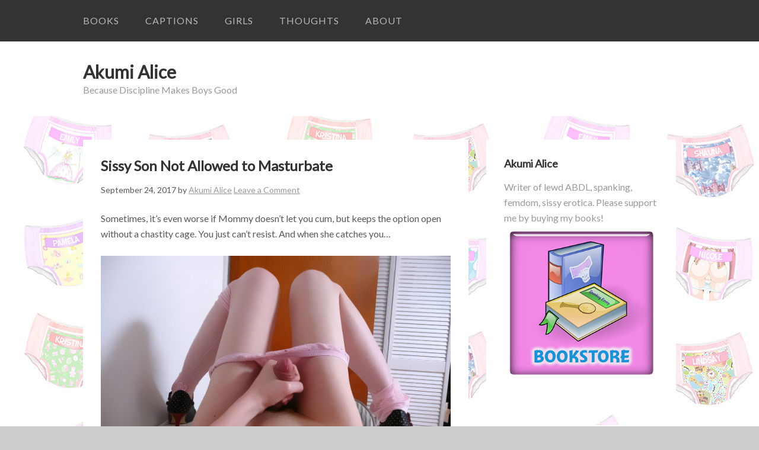

--- FILE ---
content_type: text/html; charset=UTF-8
request_url: http://www.akumi-alice.com/sissy-son-not-allowed-to-masturbate/
body_size: 9753
content:
<!DOCTYPE html>
<html dir="ltr" lang="en" prefix="og: https://ogp.me/ns#">
<head>
<meta charset="UTF-8">
<link rel="profile" href="http://gmpg.org/xfn/11">
<title>Sissy Son Not Allowed to Masturbate | Akumi Alice</title>
	<style>img:is([sizes="auto" i], [sizes^="auto," i]) { contain-intrinsic-size: 3000px 1500px }</style>
	
		<!-- All in One SEO 4.8.8 - aioseo.com -->
	<meta name="description" content="Sometimes, it&#039;s even worse if Mommy doesn&#039;t let you cum, but keeps the option open without a chastity cage. You just can&#039;t resist. And when she catches you..." />
	<meta name="robots" content="max-image-preview:large" />
	<meta name="author" content="Akumi Alice"/>
	<link rel="canonical" href="http://www.akumi-alice.com/sissy-son-not-allowed-to-masturbate/" />
	<meta name="generator" content="All in One SEO (AIOSEO) 4.8.8" />
		<meta property="og:locale" content="en_US" />
		<meta property="og:site_name" content="Akumi Alice | Because Discipline Makes Boys Good" />
		<meta property="og:type" content="article" />
		<meta property="og:title" content="Sissy Son Not Allowed to Masturbate | Akumi Alice" />
		<meta property="og:description" content="Sometimes, it&#039;s even worse if Mommy doesn&#039;t let you cum, but keeps the option open without a chastity cage. You just can&#039;t resist. And when she catches you..." />
		<meta property="og:url" content="http://www.akumi-alice.com/sissy-son-not-allowed-to-masturbate/" />
		<meta property="article:published_time" content="2017-09-24T11:12:24+00:00" />
		<meta property="article:modified_time" content="2017-09-27T06:17:14+00:00" />
		<meta name="twitter:card" content="summary" />
		<meta name="twitter:title" content="Sissy Son Not Allowed to Masturbate | Akumi Alice" />
		<meta name="twitter:description" content="Sometimes, it&#039;s even worse if Mommy doesn&#039;t let you cum, but keeps the option open without a chastity cage. You just can&#039;t resist. And when she catches you..." />
		<script type="application/ld+json" class="aioseo-schema">
			{"@context":"https:\/\/schema.org","@graph":[{"@type":"Article","@id":"http:\/\/www.akumi-alice.com\/sissy-son-not-allowed-to-masturbate\/#article","name":"Sissy Son Not Allowed to Masturbate | Akumi Alice","headline":"Sissy Son Not Allowed to Masturbate","author":{"@id":"http:\/\/www.akumi-alice.com\/author\/admin\/#author"},"publisher":{"@id":"http:\/\/www.akumi-alice.com\/#organization"},"image":{"@type":"ImageObject","url":"http:\/\/www.akumi-alice.com\/images\/caps\/sissy\/tolsissy.jpg","@id":"http:\/\/www.akumi-alice.com\/sissy-son-not-allowed-to-masturbate\/#articleImage"},"datePublished":"2017-09-24T11:12:24+00:00","dateModified":"2017-09-27T06:17:14+00:00","inLanguage":"en","mainEntityOfPage":{"@id":"http:\/\/www.akumi-alice.com\/sissy-son-not-allowed-to-masturbate\/#webpage"},"isPartOf":{"@id":"http:\/\/www.akumi-alice.com\/sissy-son-not-allowed-to-masturbate\/#webpage"},"articleSection":"Captions, Chastity, Crossdressing, Sissy"},{"@type":"BreadcrumbList","@id":"http:\/\/www.akumi-alice.com\/sissy-son-not-allowed-to-masturbate\/#breadcrumblist","itemListElement":[{"@type":"ListItem","@id":"http:\/\/www.akumi-alice.com#listItem","position":1,"name":"Home","item":"http:\/\/www.akumi-alice.com","nextItem":{"@type":"ListItem","@id":"http:\/\/www.akumi-alice.com\/category\/captions\/#listItem","name":"Captions"}},{"@type":"ListItem","@id":"http:\/\/www.akumi-alice.com\/category\/captions\/#listItem","position":2,"name":"Captions","item":"http:\/\/www.akumi-alice.com\/category\/captions\/","nextItem":{"@type":"ListItem","@id":"http:\/\/www.akumi-alice.com\/sissy-son-not-allowed-to-masturbate\/#listItem","name":"Sissy Son Not Allowed to Masturbate"},"previousItem":{"@type":"ListItem","@id":"http:\/\/www.akumi-alice.com#listItem","name":"Home"}},{"@type":"ListItem","@id":"http:\/\/www.akumi-alice.com\/sissy-son-not-allowed-to-masturbate\/#listItem","position":3,"name":"Sissy Son Not Allowed to Masturbate","previousItem":{"@type":"ListItem","@id":"http:\/\/www.akumi-alice.com\/category\/captions\/#listItem","name":"Captions"}}]},{"@type":"Organization","@id":"http:\/\/www.akumi-alice.com\/#organization","name":"Akumi Alice","description":"Because Discipline Makes Boys Good","url":"http:\/\/www.akumi-alice.com\/"},{"@type":"Person","@id":"http:\/\/www.akumi-alice.com\/author\/admin\/#author","url":"http:\/\/www.akumi-alice.com\/author\/admin\/","name":"Akumi Alice","image":{"@type":"ImageObject","@id":"http:\/\/www.akumi-alice.com\/sissy-son-not-allowed-to-masturbate\/#authorImage","url":"https:\/\/secure.gravatar.com\/avatar\/15ce388f4944f59e75792ac0e4816a822a6f27d5f7b267012291d41933da791d?s=96&d=mm&r=g","width":96,"height":96,"caption":"Akumi Alice"}},{"@type":"WebPage","@id":"http:\/\/www.akumi-alice.com\/sissy-son-not-allowed-to-masturbate\/#webpage","url":"http:\/\/www.akumi-alice.com\/sissy-son-not-allowed-to-masturbate\/","name":"Sissy Son Not Allowed to Masturbate | Akumi Alice","description":"Sometimes, it's even worse if Mommy doesn't let you cum, but keeps the option open without a chastity cage. You just can't resist. And when she catches you...","inLanguage":"en","isPartOf":{"@id":"http:\/\/www.akumi-alice.com\/#website"},"breadcrumb":{"@id":"http:\/\/www.akumi-alice.com\/sissy-son-not-allowed-to-masturbate\/#breadcrumblist"},"author":{"@id":"http:\/\/www.akumi-alice.com\/author\/admin\/#author"},"creator":{"@id":"http:\/\/www.akumi-alice.com\/author\/admin\/#author"},"datePublished":"2017-09-24T11:12:24+00:00","dateModified":"2017-09-27T06:17:14+00:00"},{"@type":"WebSite","@id":"http:\/\/www.akumi-alice.com\/#website","url":"http:\/\/www.akumi-alice.com\/","name":"Akumi Alice","description":"Because Discipline Makes Boys Good","inLanguage":"en","publisher":{"@id":"http:\/\/www.akumi-alice.com\/#organization"}}]}
		</script>
		<!-- All in One SEO -->

<meta name="viewport" content="width=device-width" />

<link rel='dns-prefetch' href='//fonts.googleapis.com' />
<link rel="alternate" type="application/rss+xml" title="Akumi Alice &raquo; Feed" href="http://www.akumi-alice.com/feed/" />
<link rel="alternate" type="application/rss+xml" title="Akumi Alice &raquo; Comments Feed" href="http://www.akumi-alice.com/comments/feed/" />
<link rel="alternate" type="application/rss+xml" title="Akumi Alice &raquo; Sissy Son Not Allowed to Masturbate Comments Feed" href="http://www.akumi-alice.com/sissy-son-not-allowed-to-masturbate/feed/" />
<link rel="pingback" href="http://www.akumi-alice.com/xmlrpc.php" />
<script type="text/javascript">
/* <![CDATA[ */
window._wpemojiSettings = {"baseUrl":"https:\/\/s.w.org\/images\/core\/emoji\/16.0.1\/72x72\/","ext":".png","svgUrl":"https:\/\/s.w.org\/images\/core\/emoji\/16.0.1\/svg\/","svgExt":".svg","source":{"concatemoji":"http:\/\/www.akumi-alice.com\/wp-includes\/js\/wp-emoji-release.min.js?ver=fffc8160a16b7306cb3eded398c68dae"}};
/*! This file is auto-generated */
!function(s,n){var o,i,e;function c(e){try{var t={supportTests:e,timestamp:(new Date).valueOf()};sessionStorage.setItem(o,JSON.stringify(t))}catch(e){}}function p(e,t,n){e.clearRect(0,0,e.canvas.width,e.canvas.height),e.fillText(t,0,0);var t=new Uint32Array(e.getImageData(0,0,e.canvas.width,e.canvas.height).data),a=(e.clearRect(0,0,e.canvas.width,e.canvas.height),e.fillText(n,0,0),new Uint32Array(e.getImageData(0,0,e.canvas.width,e.canvas.height).data));return t.every(function(e,t){return e===a[t]})}function u(e,t){e.clearRect(0,0,e.canvas.width,e.canvas.height),e.fillText(t,0,0);for(var n=e.getImageData(16,16,1,1),a=0;a<n.data.length;a++)if(0!==n.data[a])return!1;return!0}function f(e,t,n,a){switch(t){case"flag":return n(e,"\ud83c\udff3\ufe0f\u200d\u26a7\ufe0f","\ud83c\udff3\ufe0f\u200b\u26a7\ufe0f")?!1:!n(e,"\ud83c\udde8\ud83c\uddf6","\ud83c\udde8\u200b\ud83c\uddf6")&&!n(e,"\ud83c\udff4\udb40\udc67\udb40\udc62\udb40\udc65\udb40\udc6e\udb40\udc67\udb40\udc7f","\ud83c\udff4\u200b\udb40\udc67\u200b\udb40\udc62\u200b\udb40\udc65\u200b\udb40\udc6e\u200b\udb40\udc67\u200b\udb40\udc7f");case"emoji":return!a(e,"\ud83e\udedf")}return!1}function g(e,t,n,a){var r="undefined"!=typeof WorkerGlobalScope&&self instanceof WorkerGlobalScope?new OffscreenCanvas(300,150):s.createElement("canvas"),o=r.getContext("2d",{willReadFrequently:!0}),i=(o.textBaseline="top",o.font="600 32px Arial",{});return e.forEach(function(e){i[e]=t(o,e,n,a)}),i}function t(e){var t=s.createElement("script");t.src=e,t.defer=!0,s.head.appendChild(t)}"undefined"!=typeof Promise&&(o="wpEmojiSettingsSupports",i=["flag","emoji"],n.supports={everything:!0,everythingExceptFlag:!0},e=new Promise(function(e){s.addEventListener("DOMContentLoaded",e,{once:!0})}),new Promise(function(t){var n=function(){try{var e=JSON.parse(sessionStorage.getItem(o));if("object"==typeof e&&"number"==typeof e.timestamp&&(new Date).valueOf()<e.timestamp+604800&&"object"==typeof e.supportTests)return e.supportTests}catch(e){}return null}();if(!n){if("undefined"!=typeof Worker&&"undefined"!=typeof OffscreenCanvas&&"undefined"!=typeof URL&&URL.createObjectURL&&"undefined"!=typeof Blob)try{var e="postMessage("+g.toString()+"("+[JSON.stringify(i),f.toString(),p.toString(),u.toString()].join(",")+"));",a=new Blob([e],{type:"text/javascript"}),r=new Worker(URL.createObjectURL(a),{name:"wpTestEmojiSupports"});return void(r.onmessage=function(e){c(n=e.data),r.terminate(),t(n)})}catch(e){}c(n=g(i,f,p,u))}t(n)}).then(function(e){for(var t in e)n.supports[t]=e[t],n.supports.everything=n.supports.everything&&n.supports[t],"flag"!==t&&(n.supports.everythingExceptFlag=n.supports.everythingExceptFlag&&n.supports[t]);n.supports.everythingExceptFlag=n.supports.everythingExceptFlag&&!n.supports.flag,n.DOMReady=!1,n.readyCallback=function(){n.DOMReady=!0}}).then(function(){return e}).then(function(){var e;n.supports.everything||(n.readyCallback(),(e=n.source||{}).concatemoji?t(e.concatemoji):e.wpemoji&&e.twemoji&&(t(e.twemoji),t(e.wpemoji)))}))}((window,document),window._wpemojiSettings);
/* ]]> */
</script>
<style id='wp-emoji-styles-inline-css' type='text/css'>

	img.wp-smiley, img.emoji {
		display: inline !important;
		border: none !important;
		box-shadow: none !important;
		height: 1em !important;
		width: 1em !important;
		margin: 0 0.07em !important;
		vertical-align: -0.1em !important;
		background: none !important;
		padding: 0 !important;
	}
</style>
<link rel='stylesheet' id='wp-block-library-css' href='http://www.akumi-alice.com/wp-includes/css/dist/block-library/style.min.css?ver=fffc8160a16b7306cb3eded398c68dae' type='text/css' media='all' />
<style id='classic-theme-styles-inline-css' type='text/css'>
/*! This file is auto-generated */
.wp-block-button__link{color:#fff;background-color:#32373c;border-radius:9999px;box-shadow:none;text-decoration:none;padding:calc(.667em + 2px) calc(1.333em + 2px);font-size:1.125em}.wp-block-file__button{background:#32373c;color:#fff;text-decoration:none}
</style>
<style id='global-styles-inline-css' type='text/css'>
:root{--wp--preset--aspect-ratio--square: 1;--wp--preset--aspect-ratio--4-3: 4/3;--wp--preset--aspect-ratio--3-4: 3/4;--wp--preset--aspect-ratio--3-2: 3/2;--wp--preset--aspect-ratio--2-3: 2/3;--wp--preset--aspect-ratio--16-9: 16/9;--wp--preset--aspect-ratio--9-16: 9/16;--wp--preset--color--black: #000000;--wp--preset--color--cyan-bluish-gray: #abb8c3;--wp--preset--color--white: #ffffff;--wp--preset--color--pale-pink: #f78da7;--wp--preset--color--vivid-red: #cf2e2e;--wp--preset--color--luminous-vivid-orange: #ff6900;--wp--preset--color--luminous-vivid-amber: #fcb900;--wp--preset--color--light-green-cyan: #7bdcb5;--wp--preset--color--vivid-green-cyan: #00d084;--wp--preset--color--pale-cyan-blue: #8ed1fc;--wp--preset--color--vivid-cyan-blue: #0693e3;--wp--preset--color--vivid-purple: #9b51e0;--wp--preset--gradient--vivid-cyan-blue-to-vivid-purple: linear-gradient(135deg,rgba(6,147,227,1) 0%,rgb(155,81,224) 100%);--wp--preset--gradient--light-green-cyan-to-vivid-green-cyan: linear-gradient(135deg,rgb(122,220,180) 0%,rgb(0,208,130) 100%);--wp--preset--gradient--luminous-vivid-amber-to-luminous-vivid-orange: linear-gradient(135deg,rgba(252,185,0,1) 0%,rgba(255,105,0,1) 100%);--wp--preset--gradient--luminous-vivid-orange-to-vivid-red: linear-gradient(135deg,rgba(255,105,0,1) 0%,rgb(207,46,46) 100%);--wp--preset--gradient--very-light-gray-to-cyan-bluish-gray: linear-gradient(135deg,rgb(238,238,238) 0%,rgb(169,184,195) 100%);--wp--preset--gradient--cool-to-warm-spectrum: linear-gradient(135deg,rgb(74,234,220) 0%,rgb(151,120,209) 20%,rgb(207,42,186) 40%,rgb(238,44,130) 60%,rgb(251,105,98) 80%,rgb(254,248,76) 100%);--wp--preset--gradient--blush-light-purple: linear-gradient(135deg,rgb(255,206,236) 0%,rgb(152,150,240) 100%);--wp--preset--gradient--blush-bordeaux: linear-gradient(135deg,rgb(254,205,165) 0%,rgb(254,45,45) 50%,rgb(107,0,62) 100%);--wp--preset--gradient--luminous-dusk: linear-gradient(135deg,rgb(255,203,112) 0%,rgb(199,81,192) 50%,rgb(65,88,208) 100%);--wp--preset--gradient--pale-ocean: linear-gradient(135deg,rgb(255,245,203) 0%,rgb(182,227,212) 50%,rgb(51,167,181) 100%);--wp--preset--gradient--electric-grass: linear-gradient(135deg,rgb(202,248,128) 0%,rgb(113,206,126) 100%);--wp--preset--gradient--midnight: linear-gradient(135deg,rgb(2,3,129) 0%,rgb(40,116,252) 100%);--wp--preset--font-size--small: 13px;--wp--preset--font-size--medium: 20px;--wp--preset--font-size--large: 36px;--wp--preset--font-size--x-large: 42px;--wp--preset--spacing--20: 0.44rem;--wp--preset--spacing--30: 0.67rem;--wp--preset--spacing--40: 1rem;--wp--preset--spacing--50: 1.5rem;--wp--preset--spacing--60: 2.25rem;--wp--preset--spacing--70: 3.38rem;--wp--preset--spacing--80: 5.06rem;--wp--preset--shadow--natural: 6px 6px 9px rgba(0, 0, 0, 0.2);--wp--preset--shadow--deep: 12px 12px 50px rgba(0, 0, 0, 0.4);--wp--preset--shadow--sharp: 6px 6px 0px rgba(0, 0, 0, 0.2);--wp--preset--shadow--outlined: 6px 6px 0px -3px rgba(255, 255, 255, 1), 6px 6px rgba(0, 0, 0, 1);--wp--preset--shadow--crisp: 6px 6px 0px rgba(0, 0, 0, 1);}:where(.is-layout-flex){gap: 0.5em;}:where(.is-layout-grid){gap: 0.5em;}body .is-layout-flex{display: flex;}.is-layout-flex{flex-wrap: wrap;align-items: center;}.is-layout-flex > :is(*, div){margin: 0;}body .is-layout-grid{display: grid;}.is-layout-grid > :is(*, div){margin: 0;}:where(.wp-block-columns.is-layout-flex){gap: 2em;}:where(.wp-block-columns.is-layout-grid){gap: 2em;}:where(.wp-block-post-template.is-layout-flex){gap: 1.25em;}:where(.wp-block-post-template.is-layout-grid){gap: 1.25em;}.has-black-color{color: var(--wp--preset--color--black) !important;}.has-cyan-bluish-gray-color{color: var(--wp--preset--color--cyan-bluish-gray) !important;}.has-white-color{color: var(--wp--preset--color--white) !important;}.has-pale-pink-color{color: var(--wp--preset--color--pale-pink) !important;}.has-vivid-red-color{color: var(--wp--preset--color--vivid-red) !important;}.has-luminous-vivid-orange-color{color: var(--wp--preset--color--luminous-vivid-orange) !important;}.has-luminous-vivid-amber-color{color: var(--wp--preset--color--luminous-vivid-amber) !important;}.has-light-green-cyan-color{color: var(--wp--preset--color--light-green-cyan) !important;}.has-vivid-green-cyan-color{color: var(--wp--preset--color--vivid-green-cyan) !important;}.has-pale-cyan-blue-color{color: var(--wp--preset--color--pale-cyan-blue) !important;}.has-vivid-cyan-blue-color{color: var(--wp--preset--color--vivid-cyan-blue) !important;}.has-vivid-purple-color{color: var(--wp--preset--color--vivid-purple) !important;}.has-black-background-color{background-color: var(--wp--preset--color--black) !important;}.has-cyan-bluish-gray-background-color{background-color: var(--wp--preset--color--cyan-bluish-gray) !important;}.has-white-background-color{background-color: var(--wp--preset--color--white) !important;}.has-pale-pink-background-color{background-color: var(--wp--preset--color--pale-pink) !important;}.has-vivid-red-background-color{background-color: var(--wp--preset--color--vivid-red) !important;}.has-luminous-vivid-orange-background-color{background-color: var(--wp--preset--color--luminous-vivid-orange) !important;}.has-luminous-vivid-amber-background-color{background-color: var(--wp--preset--color--luminous-vivid-amber) !important;}.has-light-green-cyan-background-color{background-color: var(--wp--preset--color--light-green-cyan) !important;}.has-vivid-green-cyan-background-color{background-color: var(--wp--preset--color--vivid-green-cyan) !important;}.has-pale-cyan-blue-background-color{background-color: var(--wp--preset--color--pale-cyan-blue) !important;}.has-vivid-cyan-blue-background-color{background-color: var(--wp--preset--color--vivid-cyan-blue) !important;}.has-vivid-purple-background-color{background-color: var(--wp--preset--color--vivid-purple) !important;}.has-black-border-color{border-color: var(--wp--preset--color--black) !important;}.has-cyan-bluish-gray-border-color{border-color: var(--wp--preset--color--cyan-bluish-gray) !important;}.has-white-border-color{border-color: var(--wp--preset--color--white) !important;}.has-pale-pink-border-color{border-color: var(--wp--preset--color--pale-pink) !important;}.has-vivid-red-border-color{border-color: var(--wp--preset--color--vivid-red) !important;}.has-luminous-vivid-orange-border-color{border-color: var(--wp--preset--color--luminous-vivid-orange) !important;}.has-luminous-vivid-amber-border-color{border-color: var(--wp--preset--color--luminous-vivid-amber) !important;}.has-light-green-cyan-border-color{border-color: var(--wp--preset--color--light-green-cyan) !important;}.has-vivid-green-cyan-border-color{border-color: var(--wp--preset--color--vivid-green-cyan) !important;}.has-pale-cyan-blue-border-color{border-color: var(--wp--preset--color--pale-cyan-blue) !important;}.has-vivid-cyan-blue-border-color{border-color: var(--wp--preset--color--vivid-cyan-blue) !important;}.has-vivid-purple-border-color{border-color: var(--wp--preset--color--vivid-purple) !important;}.has-vivid-cyan-blue-to-vivid-purple-gradient-background{background: var(--wp--preset--gradient--vivid-cyan-blue-to-vivid-purple) !important;}.has-light-green-cyan-to-vivid-green-cyan-gradient-background{background: var(--wp--preset--gradient--light-green-cyan-to-vivid-green-cyan) !important;}.has-luminous-vivid-amber-to-luminous-vivid-orange-gradient-background{background: var(--wp--preset--gradient--luminous-vivid-amber-to-luminous-vivid-orange) !important;}.has-luminous-vivid-orange-to-vivid-red-gradient-background{background: var(--wp--preset--gradient--luminous-vivid-orange-to-vivid-red) !important;}.has-very-light-gray-to-cyan-bluish-gray-gradient-background{background: var(--wp--preset--gradient--very-light-gray-to-cyan-bluish-gray) !important;}.has-cool-to-warm-spectrum-gradient-background{background: var(--wp--preset--gradient--cool-to-warm-spectrum) !important;}.has-blush-light-purple-gradient-background{background: var(--wp--preset--gradient--blush-light-purple) !important;}.has-blush-bordeaux-gradient-background{background: var(--wp--preset--gradient--blush-bordeaux) !important;}.has-luminous-dusk-gradient-background{background: var(--wp--preset--gradient--luminous-dusk) !important;}.has-pale-ocean-gradient-background{background: var(--wp--preset--gradient--pale-ocean) !important;}.has-electric-grass-gradient-background{background: var(--wp--preset--gradient--electric-grass) !important;}.has-midnight-gradient-background{background: var(--wp--preset--gradient--midnight) !important;}.has-small-font-size{font-size: var(--wp--preset--font-size--small) !important;}.has-medium-font-size{font-size: var(--wp--preset--font-size--medium) !important;}.has-large-font-size{font-size: var(--wp--preset--font-size--large) !important;}.has-x-large-font-size{font-size: var(--wp--preset--font-size--x-large) !important;}
:where(.wp-block-post-template.is-layout-flex){gap: 1.25em;}:where(.wp-block-post-template.is-layout-grid){gap: 1.25em;}
:where(.wp-block-columns.is-layout-flex){gap: 2em;}:where(.wp-block-columns.is-layout-grid){gap: 2em;}
:root :where(.wp-block-pullquote){font-size: 1.5em;line-height: 1.6;}
</style>
<link rel='stylesheet' id='omega-style-css' href='http://www.akumi-alice.com/wp-content/themes/sumo/style.css?ver=fffc8160a16b7306cb3eded398c68dae' type='text/css' media='all' />
<link rel='stylesheet' id='google-fonts-css' href='//fonts.googleapis.com/css?family=Lato:400' type='text/css' media='all' />
<link rel="https://api.w.org/" href="http://www.akumi-alice.com/wp-json/" /><link rel="alternate" title="JSON" type="application/json" href="http://www.akumi-alice.com/wp-json/wp/v2/posts/850" /><link rel="EditURI" type="application/rsd+xml" title="RSD" href="http://www.akumi-alice.com/xmlrpc.php?rsd" />
<link rel='shortlink' href='http://www.akumi-alice.com/?p=850' />
<link rel="alternate" title="oEmbed (JSON)" type="application/json+oembed" href="http://www.akumi-alice.com/wp-json/oembed/1.0/embed?url=http%3A%2F%2Fwww.akumi-alice.com%2Fsissy-son-not-allowed-to-masturbate%2F" />
<link rel="alternate" title="oEmbed (XML)" type="text/xml+oembed" href="http://www.akumi-alice.com/wp-json/oembed/1.0/embed?url=http%3A%2F%2Fwww.akumi-alice.com%2Fsissy-son-not-allowed-to-masturbate%2F&#038;format=xml" />
<script>
  (function(i,s,o,g,r,a,m){i['GoogleAnalyticsObject']=r;i[r]=i[r]||function(){
  (i[r].q=i[r].q||[]).push(arguments)},i[r].l=1*new Date();a=s.createElement(o),
  m=s.getElementsByTagName(o)[0];a.async=1;a.src=g;m.parentNode.insertBefore(a,m)
  })(window,document,'script','//www.google-analytics.com/analytics.js','ga');

  ga('create', 'UA-59478452-1', 'auto');
  ga('send', 'pageview');

</script>

	<!--[if lt IE 9]>
	<script src="http://www.akumi-alice.com/wp-content/themes/omega/js/html5.js" type="text/javascript"></script>
	<![endif]-->

<style type="text/css" id="custom-css"></style>
</head>
<body class="wordpress ltr child-theme y2026 m01 d22 h02 thursday logged-out singular singular-post singular-post-850" dir="ltr" itemscope="itemscope" itemtype="http://schema.org/WebPage">
<div class="site-container">
	<nav id="navigation" class="nav-primary" role="navigation" itemscope="itemscope" itemtype="http://schema.org/SiteNavigationElement">	
	<div class="wrap"><a href="#" id="menu-icon" class="menu-icon"><span></span></a><ul id="menu-akumis-menu" class="menu omega-nav-menu menu-primary"><li id="menu-item-132" class="menu-item menu-item-type-post_type menu-item-object-page first menu-item-132"><a href="http://www.akumi-alice.com/books/">Books</a></li>
<li id="menu-item-101" class="menu-item menu-item-type-taxonomy menu-item-object-category current-post-ancestor current-menu-parent current-post-parent menu-item-101"><a href="http://www.akumi-alice.com/category/captions/">Captions</a></li>
<li id="menu-item-485" class="menu-item menu-item-type-taxonomy menu-item-object-category menu-item-485"><a href="http://www.akumi-alice.com/category/girls/">Girls</a></li>
<li id="menu-item-11" class="menu-item menu-item-type-taxonomy menu-item-object-category menu-item-11"><a href="http://www.akumi-alice.com/category/thoughts/">Thoughts</a></li>
<li id="menu-item-26" class="menu-item menu-item-type-post_type menu-item-object-page last menu-item-26"><a href="http://www.akumi-alice.com/about/">About</a></li>
</ul></div></nav><!-- .nav-primary --><header id="header" class="site-header" role="banner" itemscope="itemscope" itemtype="http://schema.org/WPHeader"><div class="wrap"><div class="title-area"><h2 class="site-title" itemprop="headline"><a href="http://www.akumi-alice.com" title="Akumi Alice" rel="home">Akumi Alice</a></h2><h3 class="site-description"><span>Because Discipline Makes Boys Good</span></h3></div></div></header><!-- .site-header -->	<div class="site-inner">
		<div class="wrap"><main class="content" id="content" role="main" itemprop="mainEntityOfPage" itemscope="itemscope" itemtype="http://schema.org/Blog">
			<article id="post-850" class="entry post publish author-admin post-850 format-standard category-captions category-chastity category-crossdressing category-sissy" itemscope="itemscope" itemtype="http://schema.org/BlogPosting" itemprop="blogPost"><div class="entry-wrap">
			<header class="entry-header">	<h1 class="entry-title" itemprop="headline">Sissy Son Not Allowed to Masturbate</h1>
<div class="entry-meta">
	<time class="entry-time" datetime="2017-09-24T11:12:24+00:00" itemprop="datePublished" title="Sunday, September 24, 2017, 11:12 am">September 24, 2017</time>
	<span class="entry-author" itemprop="author" itemscope="itemscope" itemtype="http://schema.org/Person">by <a href="http://www.akumi-alice.com/author/admin/" title="Posts by Akumi Alice" rel="author" class="url fn n" itemprop="url"><span itemprop="name">Akumi Alice</span></a></span>	
	<span class="entry-comments-link"><a href="http://www.akumi-alice.com/sissy-son-not-allowed-to-masturbate/#respond">Leave a Comment</a></span>	</div><!-- .entry-meta --></header><!-- .entry-header -->		
	<div class="entry-content" itemprop="articleBody">
<p>Sometimes, it&#8217;s even worse if Mommy doesn&#8217;t let you cum, but keeps the option open without a chastity cage. You just can&#8217;t resist. And when she catches you&#8230;</p>
<p><a href="http://www.akumi-alice.com/images/caps/sissy/tolsissy.jpg"><img decoding="async" src="http://www.akumi-alice.com/images/caps/sissy/tolsissy.jpg" width="600" border="5" /></a></p>
	
	</div>
<footer class="entry-footer"><div class="entry-meta">
	<span class="entry-terms category" itemprop="articleSection">Posted in: <a href="http://www.akumi-alice.com/category/captions/" rel="tag">Captions</a>, <a href="http://www.akumi-alice.com/category/chastity/" rel="tag">Chastity</a>, <a href="http://www.akumi-alice.com/category/crossdressing/" rel="tag">Crossdressing</a>, <a href="http://www.akumi-alice.com/category/sissy/" rel="tag">Sissy</a></span>			
</div></footer>		</div></article>				
	<div id="comments" class="entry-comments">
	</div><!-- #comments -->
	<div id="respond" class="comment-respond">
		<h3 id="reply-title" class="comment-reply-title">Leave a Reply <small><a rel="nofollow" id="cancel-comment-reply-link" href="/sissy-son-not-allowed-to-masturbate/#respond" style="display:none;">Cancel reply</a></small></h3><form action="http://www.akumi-alice.com/wp-comments-post.php" method="post" id="commentform" class="comment-form"><p class="comment-notes"><span id="email-notes">Your email address will not be published.</span> <span class="required-field-message">Required fields are marked <span class="required">*</span></span></p><p class="comment-form-comment"><label for="comment">Comment <span class="required">*</span></label> <textarea id="comment" name="comment" cols="45" rows="8" maxlength="65525" required></textarea></p><p class="comment-form-author"><label for="author">Name</label> <input id="author" name="author" type="text" value="" size="30" maxlength="245" autocomplete="name" /></p>
<p class="comment-form-email"><label for="email">Email</label> <input id="email" name="email" type="email" value="" size="30" maxlength="100" aria-describedby="email-notes" autocomplete="email" /></p>
<p class="comment-form-url"><label for="url">Website</label> <input id="url" name="url" type="url" value="" size="30" maxlength="200" autocomplete="url" /></p>
<p class="form-submit"><input name="submit" type="submit" id="submit" class="submit" value="Post Comment" /> <input type='hidden' name='comment_post_ID' value='850' id='comment_post_ID' />
<input type='hidden' name='comment_parent' id='comment_parent' value='0' />
</p><p style="display: none;"><input type="hidden" id="akismet_comment_nonce" name="akismet_comment_nonce" value="61e0c228ec" /></p><p style="display: none !important;" class="akismet-fields-container" data-prefix="ak_"><label>&#916;<textarea name="ak_hp_textarea" cols="45" rows="8" maxlength="100"></textarea></label><input type="hidden" id="ak_js_1" name="ak_js" value="32"/><script>document.getElementById( "ak_js_1" ).setAttribute( "value", ( new Date() ).getTime() );</script></p></form>	</div><!-- #respond -->
	</main><!-- .content -->
			
	<aside id="sidebar" class="sidebar sidebar-primary widget-area" role="complementary" itemscope itemtype="http://schema.org/WPSideBar">	
				<section id="text-8" class="widget widget-1 even widget-first widget_text"><div class="widget-wrap"><h4 class="widget-title">Akumi Alice</h4>			<div class="textwidget">Writer of lewd ABDL, spanking, femdom, sissy erotica. Please support me by buying my books!
<a href="http://www.akumi-alice.com/books/"><img src="http://www.akumi-alice.com/images/buttons/bookstoreicon.png" width="300"></a></div>
		</div></section><section id="text-10" class="widget widget-2 odd widget_text"><div class="widget-wrap"><h4 class="widget-title">Newest Books</h4>			<div class="textwidget"><a href="https://www.amazon.com/dp/B0DH2LGZ2P" target="_blank"><img src="http://www.akumi-alice.com/images/books/Aunt Martha Cov.jpg" width="300" alt="A Diaper for Every Male"/></a>

<br/>

<a href="https://www.amazon.com/dp/B0D42DN3G2" target="_blank"><img src="http://www.akumi-alice.com/images/books/A Diaper for Every Male Cov.jpg" width="300" alt="A Diaper for Every Male"/></a>

<br/>

<a href="https://www.amazon.com/dp/B0BH3D51JY" target="_blank"><img src="http://www.akumi-alice.com/images/books/Diapercamp-cover.jpg" width="300" alt="Diaper Camp for Naughty Adults"/></a>

<br/>

<a href="https://www.amazon.com/dp/B09X3CRFSD" target="_blank"><img src="http://www.akumi-alice.com/images/books/Penny Cover.jpg" width="300" alt="Penny the Strict Adult Babysitter"/></a>

<br/>

<a href="https://www.amazon.com/dp/B09HZ5PHY2" target="_blank"><img src="http://www.akumi-alice.com/images/books/Diapered by a Ghost Cover.jpg" width="300" alt="Diapered by a Ghost"/></a>

<br/>

<a href="https://www.amazon.com/dp/B098K611NX" target="_blank"><img src="http://www.akumi-alice.com/images/books/mommymichelles-cover.jpg" width="300" alt="Mommy Michelle’s Diaper Discipline Store"/></a>

<br/>

<a href="https://www.amazon.ca/dp/B07KYSLWB5" target="_blank"><img src="http://www.akumi-alice.com/images/books/lifeofseedlingscover.jpg" width="300" alt="The Life of Seedlings: From Savage to Sissy"/></a>

<br/>

<a href="https://www.amazon.ca/dp/B01NBN0PUT" target="_blank"><img src="http://www.akumi-alice.com/images/books/polarresortxmascover.jpg" width="300" alt="The Polar Resort: An Extraordinary Story of Christmas Age Regression"/></a>

<br/>

<a href="http://www.amazon.com/gp/product/B019BD56SM" target="_blank"><img src="http://www.akumi-alice.com/images/books/ericsxmascover.jpg" width="300" alt="Eric's Unusual Christmas: A Holiday Ageplay Tale"/></a>

<br/>

<a href="http://www.amazon.com/gp/product/B014NB9NOK" target="_blank"><img src="http://www.akumi-alice.com/images/books/projectwellspringcover.jpg" width="500" alt="Project Wellspring: Summer School for Adult Children"/></a>

<br/>

<a href="http://www.amazon.com/dp/B00RF18XWO" target="_blank"><img src="http://www.akumi-alice.com/images/books/mrs%20fullers%20cover2.jpg" width="500" alt="Christmas at Mrs. Fuller's House" /></a></div>
		</div></section><section id="archives-2" class="widget widget-3 even widget_archive"><div class="widget-wrap"><h4 class="widget-title">Archives</h4>
			<ul>
					<li><a href='http://www.akumi-alice.com/2025/10/'>October 2025</a></li>
	<li><a href='http://www.akumi-alice.com/2025/04/'>April 2025</a></li>
	<li><a href='http://www.akumi-alice.com/2025/02/'>February 2025</a></li>
	<li><a href='http://www.akumi-alice.com/2025/01/'>January 2025</a></li>
	<li><a href='http://www.akumi-alice.com/2024/10/'>October 2024</a></li>
	<li><a href='http://www.akumi-alice.com/2024/09/'>September 2024</a></li>
	<li><a href='http://www.akumi-alice.com/2024/07/'>July 2024</a></li>
	<li><a href='http://www.akumi-alice.com/2024/05/'>May 2024</a></li>
	<li><a href='http://www.akumi-alice.com/2024/03/'>March 2024</a></li>
	<li><a href='http://www.akumi-alice.com/2024/02/'>February 2024</a></li>
	<li><a href='http://www.akumi-alice.com/2024/01/'>January 2024</a></li>
	<li><a href='http://www.akumi-alice.com/2023/12/'>December 2023</a></li>
	<li><a href='http://www.akumi-alice.com/2023/09/'>September 2023</a></li>
	<li><a href='http://www.akumi-alice.com/2023/07/'>July 2023</a></li>
	<li><a href='http://www.akumi-alice.com/2023/06/'>June 2023</a></li>
	<li><a href='http://www.akumi-alice.com/2023/03/'>March 2023</a></li>
	<li><a href='http://www.akumi-alice.com/2022/11/'>November 2022</a></li>
	<li><a href='http://www.akumi-alice.com/2022/10/'>October 2022</a></li>
	<li><a href='http://www.akumi-alice.com/2022/09/'>September 2022</a></li>
	<li><a href='http://www.akumi-alice.com/2022/08/'>August 2022</a></li>
	<li><a href='http://www.akumi-alice.com/2022/06/'>June 2022</a></li>
	<li><a href='http://www.akumi-alice.com/2022/05/'>May 2022</a></li>
	<li><a href='http://www.akumi-alice.com/2022/04/'>April 2022</a></li>
	<li><a href='http://www.akumi-alice.com/2022/02/'>February 2022</a></li>
	<li><a href='http://www.akumi-alice.com/2022/01/'>January 2022</a></li>
	<li><a href='http://www.akumi-alice.com/2021/12/'>December 2021</a></li>
	<li><a href='http://www.akumi-alice.com/2021/11/'>November 2021</a></li>
	<li><a href='http://www.akumi-alice.com/2021/10/'>October 2021</a></li>
	<li><a href='http://www.akumi-alice.com/2021/09/'>September 2021</a></li>
	<li><a href='http://www.akumi-alice.com/2021/08/'>August 2021</a></li>
	<li><a href='http://www.akumi-alice.com/2021/07/'>July 2021</a></li>
	<li><a href='http://www.akumi-alice.com/2021/06/'>June 2021</a></li>
	<li><a href='http://www.akumi-alice.com/2021/05/'>May 2021</a></li>
	<li><a href='http://www.akumi-alice.com/2021/04/'>April 2021</a></li>
	<li><a href='http://www.akumi-alice.com/2021/03/'>March 2021</a></li>
	<li><a href='http://www.akumi-alice.com/2021/02/'>February 2021</a></li>
	<li><a href='http://www.akumi-alice.com/2021/01/'>January 2021</a></li>
	<li><a href='http://www.akumi-alice.com/2020/12/'>December 2020</a></li>
	<li><a href='http://www.akumi-alice.com/2020/11/'>November 2020</a></li>
	<li><a href='http://www.akumi-alice.com/2020/10/'>October 2020</a></li>
	<li><a href='http://www.akumi-alice.com/2020/09/'>September 2020</a></li>
	<li><a href='http://www.akumi-alice.com/2020/08/'>August 2020</a></li>
	<li><a href='http://www.akumi-alice.com/2020/07/'>July 2020</a></li>
	<li><a href='http://www.akumi-alice.com/2020/06/'>June 2020</a></li>
	<li><a href='http://www.akumi-alice.com/2020/05/'>May 2020</a></li>
	<li><a href='http://www.akumi-alice.com/2020/04/'>April 2020</a></li>
	<li><a href='http://www.akumi-alice.com/2020/03/'>March 2020</a></li>
	<li><a href='http://www.akumi-alice.com/2020/02/'>February 2020</a></li>
	<li><a href='http://www.akumi-alice.com/2020/01/'>January 2020</a></li>
	<li><a href='http://www.akumi-alice.com/2019/12/'>December 2019</a></li>
	<li><a href='http://www.akumi-alice.com/2019/11/'>November 2019</a></li>
	<li><a href='http://www.akumi-alice.com/2019/10/'>October 2019</a></li>
	<li><a href='http://www.akumi-alice.com/2019/09/'>September 2019</a></li>
	<li><a href='http://www.akumi-alice.com/2019/08/'>August 2019</a></li>
	<li><a href='http://www.akumi-alice.com/2019/07/'>July 2019</a></li>
	<li><a href='http://www.akumi-alice.com/2019/06/'>June 2019</a></li>
	<li><a href='http://www.akumi-alice.com/2019/05/'>May 2019</a></li>
	<li><a href='http://www.akumi-alice.com/2019/04/'>April 2019</a></li>
	<li><a href='http://www.akumi-alice.com/2019/03/'>March 2019</a></li>
	<li><a href='http://www.akumi-alice.com/2019/02/'>February 2019</a></li>
	<li><a href='http://www.akumi-alice.com/2019/01/'>January 2019</a></li>
	<li><a href='http://www.akumi-alice.com/2018/12/'>December 2018</a></li>
	<li><a href='http://www.akumi-alice.com/2018/11/'>November 2018</a></li>
	<li><a href='http://www.akumi-alice.com/2018/10/'>October 2018</a></li>
	<li><a href='http://www.akumi-alice.com/2018/09/'>September 2018</a></li>
	<li><a href='http://www.akumi-alice.com/2018/08/'>August 2018</a></li>
	<li><a href='http://www.akumi-alice.com/2018/07/'>July 2018</a></li>
	<li><a href='http://www.akumi-alice.com/2018/06/'>June 2018</a></li>
	<li><a href='http://www.akumi-alice.com/2018/05/'>May 2018</a></li>
	<li><a href='http://www.akumi-alice.com/2018/04/'>April 2018</a></li>
	<li><a href='http://www.akumi-alice.com/2018/03/'>March 2018</a></li>
	<li><a href='http://www.akumi-alice.com/2018/02/'>February 2018</a></li>
	<li><a href='http://www.akumi-alice.com/2018/01/'>January 2018</a></li>
	<li><a href='http://www.akumi-alice.com/2017/12/'>December 2017</a></li>
	<li><a href='http://www.akumi-alice.com/2017/11/'>November 2017</a></li>
	<li><a href='http://www.akumi-alice.com/2017/10/'>October 2017</a></li>
	<li><a href='http://www.akumi-alice.com/2017/09/'>September 2017</a></li>
	<li><a href='http://www.akumi-alice.com/2017/08/'>August 2017</a></li>
	<li><a href='http://www.akumi-alice.com/2017/07/'>July 2017</a></li>
	<li><a href='http://www.akumi-alice.com/2017/06/'>June 2017</a></li>
	<li><a href='http://www.akumi-alice.com/2017/05/'>May 2017</a></li>
	<li><a href='http://www.akumi-alice.com/2017/04/'>April 2017</a></li>
	<li><a href='http://www.akumi-alice.com/2017/03/'>March 2017</a></li>
	<li><a href='http://www.akumi-alice.com/2017/02/'>February 2017</a></li>
	<li><a href='http://www.akumi-alice.com/2017/01/'>January 2017</a></li>
	<li><a href='http://www.akumi-alice.com/2016/12/'>December 2016</a></li>
	<li><a href='http://www.akumi-alice.com/2016/11/'>November 2016</a></li>
	<li><a href='http://www.akumi-alice.com/2016/10/'>October 2016</a></li>
	<li><a href='http://www.akumi-alice.com/2016/09/'>September 2016</a></li>
	<li><a href='http://www.akumi-alice.com/2016/08/'>August 2016</a></li>
	<li><a href='http://www.akumi-alice.com/2016/07/'>July 2016</a></li>
	<li><a href='http://www.akumi-alice.com/2016/06/'>June 2016</a></li>
	<li><a href='http://www.akumi-alice.com/2016/05/'>May 2016</a></li>
	<li><a href='http://www.akumi-alice.com/2016/04/'>April 2016</a></li>
	<li><a href='http://www.akumi-alice.com/2016/03/'>March 2016</a></li>
	<li><a href='http://www.akumi-alice.com/2016/02/'>February 2016</a></li>
	<li><a href='http://www.akumi-alice.com/2016/01/'>January 2016</a></li>
	<li><a href='http://www.akumi-alice.com/2015/12/'>December 2015</a></li>
	<li><a href='http://www.akumi-alice.com/2015/11/'>November 2015</a></li>
	<li><a href='http://www.akumi-alice.com/2015/10/'>October 2015</a></li>
	<li><a href='http://www.akumi-alice.com/2015/09/'>September 2015</a></li>
	<li><a href='http://www.akumi-alice.com/2015/08/'>August 2015</a></li>
	<li><a href='http://www.akumi-alice.com/2015/07/'>July 2015</a></li>
	<li><a href='http://www.akumi-alice.com/2015/06/'>June 2015</a></li>
	<li><a href='http://www.akumi-alice.com/2015/05/'>May 2015</a></li>
	<li><a href='http://www.akumi-alice.com/2015/04/'>April 2015</a></li>
	<li><a href='http://www.akumi-alice.com/2015/02/'>February 2015</a></li>
	<li><a href='http://www.akumi-alice.com/2015/01/'>January 2015</a></li>
	<li><a href='http://www.akumi-alice.com/2014/12/'>December 2014</a></li>
			</ul>

			</div></section><section id="categories-4" class="widget widget-4 odd widget_categories"><div class="widget-wrap"><h4 class="widget-title">Categories</h4>
			<ul>
					<li class="cat-item cat-item-21"><a href="http://www.akumi-alice.com/category/art/">Art</a>
</li>
	<li class="cat-item cat-item-6"><a href="http://www.akumi-alice.com/category/books/">Books</a>
</li>
	<li class="cat-item cat-item-7"><a href="http://www.akumi-alice.com/category/captions/">Captions</a>
</li>
	<li class="cat-item cat-item-12"><a href="http://www.akumi-alice.com/category/chastity/">Chastity</a>
</li>
	<li class="cat-item cat-item-26"><a href="http://www.akumi-alice.com/category/clothesline/">Clothesline</a>
</li>
	<li class="cat-item cat-item-15"><a href="http://www.akumi-alice.com/category/clothing/">Clothing</a>
</li>
	<li class="cat-item cat-item-34"><a href="http://www.akumi-alice.com/category/colorization/">Colorization</a>
</li>
	<li class="cat-item cat-item-14"><a href="http://www.akumi-alice.com/category/crossdressing/">Crossdressing</a>
</li>
	<li class="cat-item cat-item-22"><a href="http://www.akumi-alice.com/category/cuckold/">Cuckold</a>
</li>
	<li class="cat-item cat-item-9"><a href="http://www.akumi-alice.com/category/diapers/">Diapers</a>
</li>
	<li class="cat-item cat-item-17"><a href="http://www.akumi-alice.com/category/discipline/">Discipline</a>
</li>
	<li class="cat-item cat-item-27"><a href="http://www.akumi-alice.com/category/enema/">Enema</a>
</li>
	<li class="cat-item cat-item-30"><a href="http://www.akumi-alice.com/category/facesitting/">Facesitting</a>
</li>
	<li class="cat-item cat-item-31"><a href="http://www.akumi-alice.com/category/fantasy-diapers/">Fantasy Diapers</a>
</li>
	<li class="cat-item cat-item-18"><a href="http://www.akumi-alice.com/category/femdom/">Femdom</a>
</li>
	<li class="cat-item cat-item-32"><a href="http://www.akumi-alice.com/category/girls/">Girls</a>
</li>
	<li class="cat-item cat-item-23"><a href="http://www.akumi-alice.com/category/humiliation/">Humiliation</a>
</li>
	<li class="cat-item cat-item-28"><a href="http://www.akumi-alice.com/category/medical/">Medical</a>
</li>
	<li class="cat-item cat-item-19"><a href="http://www.akumi-alice.com/category/mommy/">Mommy</a>
</li>
	<li class="cat-item cat-item-33"><a href="http://www.akumi-alice.com/category/art-2/">Original</a>
</li>
	<li class="cat-item cat-item-8"><a href="http://www.akumi-alice.com/category/pictures/">Pictures</a>
</li>
	<li class="cat-item cat-item-16"><a href="http://www.akumi-alice.com/category/punishment/">Punishment</a>
</li>
	<li class="cat-item cat-item-10"><a href="http://www.akumi-alice.com/category/regression/">Regression</a>
</li>
	<li class="cat-item cat-item-24"><a href="http://www.akumi-alice.com/category/schoolgirl/">Schoolgirl</a>
</li>
	<li class="cat-item cat-item-13"><a href="http://www.akumi-alice.com/category/sissy/">Sissy</a>
</li>
	<li class="cat-item cat-item-11"><a href="http://www.akumi-alice.com/category/spanking/">Spanking</a>
</li>
	<li class="cat-item cat-item-4"><a href="http://www.akumi-alice.com/category/thoughts/">Thoughts</a>
</li>
	<li class="cat-item cat-item-1"><a href="http://www.akumi-alice.com/category/uncategorized/">Uncategorized</a>
</li>
	<li class="cat-item cat-item-20"><a href="http://www.akumi-alice.com/category/wife/">Wife</a>
</li>
			</ul>

			</div></section><section id="text-11" class="widget widget-5 even widget_text"><div class="widget-wrap">			<div class="textwidget"><!--JuicyAds v2.0-->
<iframe border=0 frameborder=0 marginheight=0 marginwidth=0 width=258 height=786 scrolling=no allowtransparency=true src=http://adserver.juicyads.com/adshow.php?adzone=458807></iframe>
<!--JuicyAds END--></div>
		</div></section><section id="search-2" class="widget widget-6 odd widget-last widget_search"><div class="widget-wrap"><form role="search" method="get" class="search-form" action="http://www.akumi-alice.com/">	
	<input type="search" class="search-field" placeholder="Search ..." value="" name="s" title="Search for:">	<input type="submit" class="search-submit" value="Search">
</form></div></section>		  	</aside><!-- .sidebar -->
</div>	</div><!-- .site-inner -->
	<div class="footer-widgets"><div class="wrap col-3"><div class="footer-widgets-1 widget-area"><section id="text-13" class="widget widget-1 even widget-first widget_text"><div class="widget-wrap">			<div class="textwidget"><!--JuicyAds v2.0-->
<iframe border=0 frameborder=0 marginheight=0 marginwidth=0 width=300 height=262 scrolling=no allowtransparency=true src=http://adserver.juicyads.com/adshow.php?adzone=458813></iframe>
<!--JuicyAds END--></div>
		</div></section></div><div class="footer-widgets-2 widget-area"><section id="text-15" class="widget widget-1 even widget-first widget_text"><div class="widget-wrap">			<div class="textwidget"><!--JuicyAds v2.0-->
<iframe border=0 frameborder=0 marginheight=0 marginwidth=0 width=300 height=262 scrolling=no allowtransparency=true src=http://adserver.juicyads.com/adshow.php?adzone=458822></iframe>
<!--JuicyAds END--></div>
		</div></section></div><div class="footer-widgets-3 widget-area"><section id="text-16" class="widget widget-1 even widget-first widget_text"><div class="widget-wrap">			<div class="textwidget"><!--JuicyAds v2.0-->
<iframe border=0 frameborder=0 marginheight=0 marginwidth=0 width=300 height=262 scrolling=no allowtransparency=true src=http://adserver.juicyads.com/adshow.php?adzone=458824></iframe>
<!--JuicyAds END--></div>
		</div></section></div></div></div><footer id="footer" class="site-footer" role="contentinfo" itemscope="itemscope" itemtype="http://schema.org/WPFooter"><div class="wrap"><div class="footer-content footer-insert"><p class="copyright">Copyright &#169; 2026 Akumi Alice.</p>

<p class="credit"><a class="child-link" href="http://sumothemes.com/product/sumo" title="Sumo WordPress Theme">Sumo</a> WordPress Theme by SumoThemes</p></div></div></footer><!-- .site-footer --></div><!-- .site-container -->
<script type="speculationrules">
{"prefetch":[{"source":"document","where":{"and":[{"href_matches":"\/*"},{"not":{"href_matches":["\/wp-*.php","\/wp-admin\/*","\/wp-content\/uploads\/*","\/wp-content\/*","\/wp-content\/plugins\/*","\/wp-content\/themes\/sumo\/*","\/wp-content\/themes\/omega\/*","\/*\\?(.+)"]}},{"not":{"selector_matches":"a[rel~=\"nofollow\"]"}},{"not":{"selector_matches":".no-prefetch, .no-prefetch a"}}]},"eagerness":"conservative"}]}
</script>
<script type="text/javascript" src="http://www.akumi-alice.com/wp-includes/js/comment-reply.min.js?ver=fffc8160a16b7306cb3eded398c68dae" id="comment-reply-js" async="async" data-wp-strategy="async"></script>
<script defer type="text/javascript" src="http://www.akumi-alice.com/wp-content/plugins/akismet/_inc/akismet-frontend.js?ver=1760234921" id="akismet-frontend-js"></script>
</body>
</html>

--- FILE ---
content_type: text/css
request_url: http://www.akumi-alice.com/wp-content/themes/sumo/style.css?ver=fffc8160a16b7306cb3eded398c68dae
body_size: 5809
content:
/*
Theme Name: Sumo
Theme URI: http://sumothemes.com/product/sumo
Author: SumoThemes
Author URI: http://sumothemes.com
Description: Sumo theme is a Responsive WordPress Omega child theme. Utilizing hand crafted HTML5 code, layout options, customizer, big fat footer widget, social profile links.
Version: 1.0.3
License: GNU General Public License
License URI: http://www.gnu.org/licenses/gpl-2.0.html
Tags: white, light, gray, black, two-columns, one-column, right-sidebar, left-sidebar, fixed-layout, theme-options, custom-menu, threaded-comments, microformats, sticky-post, flexible-header, translation-ready, responsive-layout, fluid-layout 
Text Domain: sumo

Template: omega

Sumo WordPress theme, Copyright (C) 2014 sumothemes.com
Sumo WordPress theme is licensed under the GPL.

*/

@font-face {
	font-family: 'Genericons';
	src: url('fonts/genericons/genericons-regular-webfont.eot');
	src: url('fonts/genericons/genericons-regular-webfont.eot?#iefix') format('embedded-opentype'),
	     url('fonts/genericons/genericons-regular-webfont.woff') format('woff'),
	     url('fonts/genericons/genericons-regular-webfont.ttf') format('truetype'),
	     url('fonts/genericons/genericons-regular-webfont.svg#genericonsregular') format('svg');
	font-weight: normal;
	font-style: normal;
}

/* Baseline Reset (normalize.css 2.1.2)
	Link: http://necolas.github.com/normalize.css/
--------------------------------------------- */

article,aside,details,figcaption,figure,footer,header,hgroup,main,nav,section,summary{display:block}audio,canvas,video{display:inline-block}audio:not([controls]){display:none;height:0}[hidden]{display:none}html{font-family:sans-serif;-ms-text-size-adjust:100%;-webkit-text-size-adjust:100%}body{margin:0}a:focus{outline:thin dotted}a:active,a:hover{outline:0}h1{font-size:2em;margin:.67em 0}abbr[title]{border-bottom:1px dotted}b,strong{font-weight:bold}dfn{font-style:italic}hr{-moz-box-sizing:content-box;box-sizing:content-box;height:0}mark{background:#ff0;color:#000}code,kbd,pre,samp{font-family:monospace,serif;font-size:1em}pre{white-space:pre-wrap}q{quotes:"\201C" "\201D" "\2018" "\2019"}small{font-size:80%}sub,sup{font-size:75%;line-height:0;position:relative;vertical-align:baseline}sup{top:-0.5em}sub{bottom:-0.25em}img{border:0}svg:not(:root){overflow:hidden}figure{margin:0}fieldset{border:1px solid silver;margin:0 2px;padding:.35em .625em .75em}legend{border:0;padding:0}button,input,select,textarea{font-family:inherit;font-size:100%;margin:0}button,input{line-height:normal}button,select{text-transform:none}button,html input[type="button"],input[type="reset"],input[type="submit"]{-webkit-appearance:button;cursor:pointer}button[disabled],html input[disabled]{cursor:default}input[type="checkbox"],input[type="radio"]{box-sizing:border-box;padding:0}input[type="search"]{-webkit-appearance:textfield;-moz-box-sizing:content-box;-webkit-box-sizing:content-box;box-sizing:content-box}input[type="search"]::-webkit-search-cancel-button,input[type="search"]::-webkit-search-decoration{-webkit-appearance:none}button::-moz-focus-inner,input::-moz-focus-inner{border:0;padding:0}textarea{overflow:auto;vertical-align:top}table{border-collapse:collapse;border-spacing:0}

/* Box Sizing
--------------------------------------------- */

*,
input[type="search"] {
	-webkit-box-sizing: border-box;
	-moz-box-sizing:    border-box;
	box-sizing:         border-box;
}

/* Float Clearing
--------------------------------------------- */

.archive-pagination:before,
.clearfix:before,
.entry:before,
.entry-pagination:before,
.post-navigation:before,
.footer-widgets:before,
.nav-primary:before,
.nav-secondary:before,
.site-container:before,
.site-footer:before,
.site-header:before,
.site-inner:before,
.wrap:before {
	content: " ";
	display: table;
}

.archive-pagination:after,
.clearfix:after,
.entry:after,
.entry-pagination:after,
.post-navigation:after,
.footer-widgets:after,
.nav-primary:after,
.nav-secondary:after,
.site-container:after,
.site-footer:after,
.site-header:after,
.site-inner:after,
.wrap:after {
	clear: both;
	content: " ";
	display: table;
}

/*
Defaults
---------------------------------------------------------------------------------------------------- */

/* Typographical Elements
--------------------------------------------- */

html {
	font-size: 62.5%; /* 10px browser default */
}

body {
	color: #595959;
	font-family: 'Lato', sans-serif;
	font-size: 16px;	
	font-weight: 300;
	line-height: 1.625;
	background-image: url('http://www.akumi-alice.com/images/others/xbg2.jpg');
        background-color: #cccccc;
}


a,
button,
input:focus,
input[type="button"],
input[type="reset"],
input[type="submit"],
textarea:focus {
	-webkit-transition: all 0.1s ease-in-out;
	-moz-transition:    all 0.1s ease-in-out;
	-ms-transition:     all 0.1s ease-in-out;
	-o-transition:      all 0.1s ease-in-out;
	transition:         all 0.1s ease-in-out;
}

::-moz-selection {
	background: #333;
	color: #fff;
}

::selection {
	background: #333;
	color: #fff;
}

a {
	color: #999;
	text-decoration: none;
}

a:hover,
a:focus {
	color: #666;
	text-decoration: none;
}

p {
	margin: 0 0 24px;
	padding: 0;
}

strong {
	font-weight: 700;
}

ol, ul {
	list-style: none;
}

ul {
	list-style: disc outside;
	margin: 0 0 25px 48px;
	padding: 0;
}

ol {
	list-style-type: decimal;
	margin: 0 0 25px 48px;
}

ol ol {
	list-style: upper-roman;
}

ol ol ol {
	list-style: lower-roman;
}

ol ol ol ol {
	list-style: upper-alpha;
}

ol ol ol ol ol {
	list-style: lower-alpha;
}

ul ul, ol ol, ul ol, ol ul {
	margin-bottom: 0;
}

dl {
	margin: 0 0 25px 5px;
}

dl dt {
	font-weight: bold;
	margin: 10px 0 0 0;
}

dl dd {
	margin: 5px 0 0 24px;
}

blockquote,
blockquote::before {
	
}

blockquote {
	margin: 0;
	padding: 24px 40px;
}

blockquote::before {
	content: "\201C";
	display: block;
	font-size: 30px;
	height: 0;
	left: -20px;
	position: relative;
	top: -10px;
}

pre {
	background-color: #F9F9F9;
	overflow: scroll;
	padding: 0 20px;
	white-space: pre;
}

cite {
	font-style: normal;
}

/* Table
--------------------------------------------- */

table {
	border: 1px solid #e5e5e5;
	border-collapse: collapse;
	border-spacing: 0;
	margin-bottom: 25px;
}

table caption {
	margin: 0 0 5px;
	font-size: 15px;
	font-variant: small-caps;
}

th,td {
	padding: 10px;
	-webkit-box-sizing: border-box;
	-moz-box-sizing: border-box;
	-ms-box-sizing: border-box;
	box-sizing: border-box;
}

.widget th,
.widget td {
	padding: 5px 2px;
}

th {
	border-bottom: 1px solid #e5e5e5;
	border-right: 1px solid #e5e5e5;
	background: #f5f5f5;
	font-size: 15px;
	font-weight: normal;
	text-align: left;
}

td {
	border-bottom: 1px solid #e5e5e5;
	border-right: 1px solid #e5e5e5;
}

/* Headings
--------------------------------------------- */

h1,h2,h3,h4,h5,h6,
.h1,.h2,.h3,.h4,.h5,.h6 {
	color: #333333;
	font-family: 'Lato', sans-serif;
	font-weight: bold;
	line-height: 1.2;
	margin: 0;
	margin-bottom: 16px;
	padding: 0;
}

h1,.h1 {
	font-size: 24px;
}

h2,.h2 {
	font-size: 22px;
}

h3,.h3 {
	font-size: 20px;
}

h4,.h4 {
	font-size: 18px;
}

h5,.h5 {
	font-size: 16px;
}

h6,.h6 {
	font-size: 16px;
}

/* Objects
--------------------------------------------- */

embed,
iframe,
img,
object,
video {
	max-width: 100%;
}

img {
	height: auto;
	width: auto\9; /* IE8 */
}

/* Forms
--------------------------------------------- */

input,
select,
textarea {
	background: #fff;
	border: 1px solid #ddd;
	color: #999;
	font-size: 14px;
	padding: 16px;
	max-width: 100%;
	border-radius: 3px;
}

input:focus,
textarea:focus {
	border: 1px solid #aaa;
	outline: none;
}

::-moz-placeholder {
	color: #999;
}

::-webkit-input-placeholder {
	color: #999;
}

button,
input[type="button"],
input[type="reset"],
input[type="submit"] {
	background: #333;
	border: none;
	box-shadow: none;
	color: #fff;
	cursor: pointer;
	letter-spacing: 1px;
	padding: 16px 24px;
	width: auto;
	border-radius: 3px;
	font-weight: bold;
}

button:hover,
input:hover[type="button"],
input:hover[type="reset"],
input:hover[type="submit"] {
	opacity:0.8;
	filter:alpha(opacity=80); /* For IE8 and earlier */	
}

input[type="search"]::-webkit-search-cancel-button,
input[type="search"]::-webkit-search-results-button {
	display: none;
}


/*
Structure and Layout
---------------------------------------------------------------------------------------------------- */

/* Site Containers
--------------------------------------------- */

.wrap {
	margin: 0 auto;
	max-width: 1000px;
}

.site-inner {	
	clear: both;
	padding-top: 40px;
	padding-bottom: 30px;
}

/* Column Widths and Positions
--------------------------------------------- */

/* Content */

.content {
	float: left;
	width: 650px;
}

.page-template-left-sidebar .content {
	float: right;
}

.page-template-full-width .content {
	width: 100%;
}

/* Primary Sidebar */

.sidebar-primary {
	float: right;
	width: 320px;
}

.page-template-full-width .sidebar-primary {
	display: none;
}

.page-template-left-sidebar .sidebar-primary {
	float: left;
}

/* WordPress
--------------------------------------------- */

.avatar {
	float: left;
}

.alignleft .avatar {
	margin-right: 24px;
}

.alignright .avatar {
	margin-left: 24px;
}

.search-form input[type="submit"] {
	border: 0;
	clip: rect(0, 0, 0, 0);
	height: 1px;
	margin: -1px;
	padding: 0;
	position: absolute;
	width: 1px;
	display: none;
}

.sticky {
}

img.centered,
.aligncenter {
	display: block;
	margin: 0 auto 24px;
}

img.alignnone {
	margin-bottom: 12px;
}

.alignleft {
	float: left;
	text-align: left;
}

.alignright {
	float: right;
	text-align: right;
}

img.alignleft,
.wp-caption.alignleft {
	margin: 0 24px 24px 0;
}

.wp-caption {
	max-width: 100%;
}

img.alignright,
.wp-caption.alignright {
	margin: 0 0 24px 24px;
}

.wp-caption-text {
	font-size: 14px;
	font-weight: 700;
	margin: 0;
	text-align: center;
}

.gallery {
	display: block;
	clear: both;
	overflow: hidden;
	margin: 0 auto 20px;
}

.gallery .gallery-row {
	display: block;
	clear: both;
	overflow: hidden;
	margin: 0;
}

.gallery .gallery-item {
	overflow: hidden;
	float: left;
	margin: 0 0 16px;
	text-align: center;
	list-style: none;
	padding: 0;
}

.gallery .gallery-item .gallery-icon {
	position:relative;
}

.gallery .gallery-item .gallery-icon img {
	width: auto;
	max-width: 89%;
	height: auto;
	padding: 5%;
	margin: 0 auto;
}

.gallery-caption {
	margin: 0 10px;
}

.widget_calendar table {
	width: 100%;
}

.widget_calendar th {
	text-align: center;
	font-weight: bold;
}
.widget_calendar td {
	text-align: center;
}

.widget_search input.search-field {
	width: 100%;	
}

/* Headings
--------------------------------------------- */

.entry-title {
	font-size: 24px;
	font-weight: bold;
	word-wrap: break-word;
	line-height: 1.2;	
}

.entry-title a,
.sidebar .widget-title a {
	color: #555;
}

.entry-title a:hover {
	color: #666;
}

.archive-title {
	font-size: 20px;
	margin-bottom: 24px;
}

/*
Site Header
---------------------------------------------------------------------------------------------------- */
.site-header {
	background: none repeat scroll 0 0 #fff;
}

.site-header > .wrap {
	padding: 20px 0;
}

/* Title Area
--------------------------------------------- */

.title-area {
	font-weight: 700;
	padding: 16px 0;
	width: 320px;
	float: left;
}

.header-image .title-area {
	padding: 0;
}

.site-title {
	font-size: 30px;
	line-height: 1;
	margin: 0 0 8px;
}

.site-title a,
.site-title a:hover {
	color: #333;
}

.site-description {
	color: #999;
	font-size: 16px;
	font-weight: 300;
	line-height: 1;
	margin: 0;
}

/* Widget Area
--------------------------------------------- */

.site-header .widget-area {
	float: right;
	text-align: right;
	width: 500px;
	padding: 0;
}

.site-header .sidebar .widget_nav_menu {
	margin-bottom: 0;
}

.site-header .widget_nav_menu ul {
	display: block;
}

.site-header .widget_nav_menu ul li {
	list-style-type: none;
	display: inline-block;
}

.site-header .widget_nav_menu  ul li a {
	padding: 25px 15px;
}

.site-header .widget_nav_menu ul li a:hover {
	color: #333;
}

.site-header .widget_nav_menu ul li li a:hover {
	color: #fff;
}


.site-header .search-form {
	float: right;
	margin-top: 24px;
	margin-top: 2.4rem;
}

/*
Site Navigation
---------------------------------------------------------------------------------------------------- */

.nav-primary {
	background: #333;
}

.omega-nav-menu,
.omega-nav-menu > ul {
	clear: both;
	color: #999;
	letter-spacing: 1px;
	line-height: 1.5;
	margin: 0;
	padding: 0;
	width: 100%;
}

.omega-nav-menu .menu-item,
.omega-nav-menu .page_item {
	display: inline-block;
	margin: 0;
	padding: 0;
	text-align: left;
}

.omega-nav-menu a {
	border: none;
	color: #b9b9b9;
	display: block;
	padding: 23px 20px;
	position: relative;
	text-transform: uppercase;
}
.omega-nav-menu a:hover {
	color: #fff;
}

.omega-nav-menu > .first > a,
.omega-nav-menu > li:first-child > a {
    padding-left: 0px;
}

.omega-nav-menu .sub-menu {
	left: -9999px;
	margin: -6px 0 0 0;
	opacity: 0;
	padding: 0;
	position: absolute;
	-webkit-transition: opacity .4s ease-in-out;
	-moz-transition:    opacity .4s ease-in-out;
	-ms-transition:     opacity .4s ease-in-out;
	-o-transition:      opacity .4s ease-in-out;
	transition:         opacity .4s ease-in-out;
	width: 200px;
	z-index: 99;
	border-top: 1px solid #575757;
	background: #333333;
}

.omega-nav-menu .sub-menu a {
	border: 1px solid #575757;
	border-top: none;
	font-size: 14px;
	letter-spacing: 0;
	padding: 16px 20px;
	position: relative;
	width: 200px;
	text-transform: none;
}

.omega-nav-menu .sub-menu .sub-menu {
	margin: -55px 0 0 199px;
}

.omega-nav-menu .menu-item:hover,
.omega-nav-menu .page_item:hover {
	position: static;	
}

.omega-nav-menu .menu-item:hover > .sub-menu,
.omega-nav-menu .page_item:hover > .children {
	left: auto;
	opacity: 1;
}

.omega-nav-menu > .first > a {
	padding-left: 0;
}

.omega-nav-menu > .last > a {
	padding-right: 0;
}

#menu-header a {
	color: #333333;
}	

#menu-header a:hover {
	color: #000000;
}	

#menu-header .sub-menu {
	border-top: 1px solid #f0f0f0;
	background: #fff;
}

#menu-header .sub-menu a {
	border: 1px solid #f0f0f0;
	color: #333333;
}

/*
Content Area
---------------------------------------------------------------------------------------------------- */

/* Entries
--------------------------------------------- */

.entry {
	margin-bottom: 40px;	
	padding: 30px;
	background: #fff;
}

.entry-content {
	word-wrap: break-word;
}

p a {
	text-decoration: underline;
}

.entry-content img.wp-post-image {
	margin-bottom: 15px;
}

.entry-content img.medium,
.entry-content img.thumbnail {
	float: left;
	margin: 7px 24px 24px 0;;
}

.entry-content img.thumbnail.large {
	float: none;
}

.entry-content .attachment a,
.entry-content .gallery a {
	border: none;
}

.entry-content .wp-caption p {
	margin-bottom: 0;
}

.entry-meta {
	clear: both;
	font-size: 14px;
}

.entry-meta a {
	text-decoration: underline;
}

.entry-header .entry-meta {
	margin-bottom: 24px;
}

.entry-footer .entry-meta {
	margin: 0;
	padding: 0px 0px 8px;
}

.entry-footer .entry-meta a {
	display: inline-block;
}

.entry-categories,
.entry-tags {
	display: block;
}

/* Entry Navigation
--------------------------------------------- */

.navigation {
	clear: both;
	font-size: 14px;
	margin: 40px 0;
	overflow: hidden;
}

.entry .navigation a {
	border-bottom: 1px solid #ddd;
}

.navigation li {
	display: inline;
}

.navigation li a {
	background: #333;
	border-radius: 3px;
	color: #fff;
	cursor: pointer;
	display: inline-block;
	padding: 8px 12px;
}


/* Pagination
--------------------------------------------- */

.pagination .page-numbers {
	padding: 8px 12px;
	background: #333333;
    border-radius: 4px;
    padding: 8px 14px;
    margin: 0 5px 0 0;
	display: inline-block;
	font-weight: bold;
	color: #fff;
}

.pagination .current,
.pagination .page-numbers:hover {
	background-color: #ed5214;
}


/* Author Box
--------------------------------------------- */

.author-box {
	padding: 40px;
	padding: 4rem;
	background-color: #FFF;
	margin-bottom: 30px;
}

.author-box-title {
	color: #333;
	font-size: 16px;
	font-size: 1.6rem;
	margin-bottom: 4px;
	margin-bottom: 0.4rem;
}

.author-box a {
	border-bottom: 1px solid #ddd;
}

.author-box p {
	margin-bottom: 0;
}

.author-box .avatar {
	margin-right: 24px;
	margin-right: 2.4rem;
}

/* Comments
--------------------------------------------- */

.entry-comments,
.ping-list,
#respond {
	margin-bottom: 40px;
}

.entry-comments a,
#respond a {
}

a.comment-reply-link {
	color: #199abf;
}

.entry-comments .comment-author,
.entry-comments .comment-author a {
	margin: 0;
	color: #333333;
}

.comment-meta {
	margin: 0 0 5px;
}

.entry-comments .comment-content {
	clear: both;
}

#respond input[type="email"],
#respond input[type="text"],
#respond input[type="url"] {
	width: 31%;
	margin: 0 2.8% 0 0;
}

#respond input[type="url"] {
	margin-right: 0;
	float: right;
}

#respond textarea {
	margin: 20px 0 0;
	width: 100%;
}

#respond label {
	display: block;
	margin-right: 12px;
}

#respond #reply-title,
#comments h3 {
	font-size: 18px;
	font-weight: normal;
	color: #898989;
}

ol.comment-list {
	margin: 0;
	padding: 0;
}

ol.comment-list ul.children {
	margin-left: 112px;
}

.comment-list li.ping, .comment-list li.comment {
	list-style-type: none;
}

.comment-list .comment-wrap {
	display: block;
	margin-left: 113px;
	background: #ffffff;
	padding: 20px;
}

.comment-list .comment-content > ol, 
.comment-list .comment-content > ul {
	margin-bottom: 24px;
}

li.comment,
li.pingback {
	border-right: none;
}

li.comment .comment-item,
li.pingback .comment-item {
	margin: 25px 0px;
}

li.comment ol {
	margin: 0
}

.comment .avatar ,
.pingback .avatar{
	margin: 0 16px 0px 0;
}

.bypostauthor {
}

.form-allowed-tags {
	background: #f5f5f5;
	font-size: 14px;
	padding: 24px;
}


/*
Sidebars
---------------------------------------------------------------------------------------------------- */

.sidebar {
	color: #999;
}

.widget-title {
	word-wrap: break-word;
}

.sidebar ul,
.footer-widgets ul {
	margin: 0;
}

.sidebar ul {
	margin: 0 0 0 20px;
}

.sidebar li,
.footer-widgets li {
	list-style-type: none;
	margin-bottom: 6px;
	padding: 0;
	word-wrap: break-word;
}

.sidebar li {
	list-style-type: disc;
}

.sidebar ul > li:last-child {
	margin-bottom: 0;
}

.sidebar .widget {
	margin-bottom: 40px;
}

.sidebar .search-form {
	width: 100%;
}

.sidebar-primary .widget {
	background: #fff;
	padding: 30px;
}

/*
Footer Widgets
---------------------------------------------------------------------------------------------------- */

.footer-widgets {
	background: #333333;
	color: #b9b9b9;
	padding: 40px 0 16px;
}

.footer-widgets a {
	color: #b9b9b9;
	text-decoration: underline;
}

.footer-widgets a:hover {
	color: #fff;
}

.footer-widgets .widget {
    margin-bottom: 24px;
}

.footer-widgets .widget-title {
	color: #fff;
}

.footer-widgets .col-3 .widget-area {
	float: left;
	padding: 0 3% 0 0;
    width: 33%;
}

.footer-widgets .col-4 .widget-area {
	float: left;
	padding: 0 3% 0 0;
    width: 25%;
}

.footer-widgets .widget-area:last-child {
	padding: 0;
	float: right;
}

.footer-widgets .tagcloud a {
	background: none repeat scroll 0% 0% #222;
	border-radius: 4px;
	padding: 3px 10px;
	text-decoration: none;
	font-size: 13px !important;
	margin-right: 6px;
	line-height: 2;
}

/*
Site Footer
---------------------------------------------------------------------------------------------------- */

.site-footer {
	background: #222222;
	color: #b9b9b9;
	padding: 20px 0;
	font-size: 13px;

}

.site-footer p {
	margin: 0;
}

.site-footer a {
	display: inline-block;
	color: #b9b9b9;
	text-decoration: underline;
}

.site-footer a:hover {
	color: #fff;
}

.footer-insert {
	text-align: right;
	float: right;
}

.screen-reader-text {
	position: absolute;
	top:      -9999em;
	left:     -9999em;
}

#menu-social {
	margin-top: 6px;
	float: left;
}

#menu-social ul {
	list-style: none;
	margin:     0 0;
	text-align: center;
}

#menu-social ul li {
	display:  inline-block;
	position: relative;
	margin-left: 5px;
}

#menu-social li a {
	background: #808080;
	padding: 0px 0px;
	border-radius: 4px;	
	color:   #000;
	text-decoration: none;
}

#menu-social li a:hover {
	background: #d2d2d2;
}

#menu-social li a::before {
	content:        '\f408';
	display:        inline-block;
	padding:        0 5px;
	font-family:    'Genericons';
	font-size:      18px;
	vertical-align: top;

	-webkit-font-smoothing: antialiased;
}

#menu-social li a[href*="wordpress.org"]::before,
#menu-social li a[href*="wordpress.com"]::before {
	content: '\f205';
}
#menu-social li a[href*="facebook.com"]::before {
	content: '\f204';
}
#menu-social li a[href*="twitter.com"]::before {
	content: '\f202';
}
#menu-social li a[href*="dribbble.com"]::before {
	content: '\f201';
}
#menu-social li a[href*="plus.google.com"]::before {
	content: '\f218';
}
#menu-social li a[href*="pinterest.com"]::before {
	content: '\f210';
}
#menu-social li a[href*="github.com"]::before {
	content: '\f200';
}
#menu-social li a[href*="tumblr.com"]::before {
	content: '\f214';
}
#menu-social li a[href*="youtube.com"]::before {
	content: '\f213';
}
#menu-social li a[href*="flickr.com"]::before {
	content: '\f211';
}
#menu-social li a[href*="vimeo.com"]::before {
	content: '\f212';
}
#menu-social li a[href*="instagram.com"]::before {
	content: '\f215';
}
#menu-social li a[href*="codepen.io"]::before {
	content: '\f216';
}
#menu-social li a[href*="linkedin.com"]::before {
	content: '\f208';
}

/*
Media Queries
---------------------------------------------------------------------------------------------------- */

@media only screen and (max-width: 1023px) {

	body {
	    background-color: #FFF;
	}

	.archive-description, .author-box, .comment-respond, .entry, .entry-comments, .entry-footer .entry-meta, .header-image .site-header .widget-area, .sidebar .widget, .site-header {
	    padding: 0px;
	}

	.content,
	.sidebar-primary,
	.wrap,
	.footer-widgets .col-3 .widget-area,
	.footer-widgets .col-4 .widget-area {
		width: 100%;
	}

	.header-image .site-header .wrap {
		background-position: center top;
	}

	.site-inner {
		background: none;
		padding-top: 0;
		padding-left: 5%;
		padding-right: 5%;
	}

	.footer-widgets {
		padding: 40px 5% 16px;
	}

	.omega-nav-menu li, .site-header ul.omega-nav-menu, .site-header .search-form {
    	float: none;
	}

	.omega-nav-menu,
	.site-description,
	.site-header .title-area,
	.site-header .widget-area,
	.site-title,
	#menu-footer,
	#menu-social {
		text-align: center;
		float: none;
		width: auto;
	}

	#menu-footer {
		margin: 0 0 20px;
	}

	.omega-nav-menu a,
	.omega-nav-menu > .first > a,
	.omega-nav-menu > .last > a {
		padding: 20px 16px;
	}

	.omega-nav-menu li.right {
		display: none;
	}

	.entry-footer .entry-meta {
		margin: 0;
		padding-top: 12px;
	}

	.sidebar-primary {
		border-top: 1px solid #F5F5F5;
		padding-top: 40px;
	}

	.site-footer {
		padding: 24px 0;
	}

	p.copyright,
	p.credit {
		float: none;
	}	

}

@media only screen and (max-width: 768px) {
	.entry-footer .entry-meta a {
	    line-height: 2;
	}

	#respond input[type="email"],
	#respond input[type="text"],
	#respond input[type="url"] {
		width: 100%;
		margin: 0 0 20px 0;
	}

	#respond textarea {
		margin: 0px 0 0;
	}

	.footer-insert {
		text-align: center;
		float: none;
		margin-bottom: 15px;
	}

	#menu-social {
		text-align: center;
		float: none;
	}
}

/*
Plugins Style
---------------------------------------------------------------------------------------------------- */

/* Jetpack
--------------------------------------------- */
input#subscribe-field {
	padding: 16px !important;
}

.enews-widget input {
    margin-bottom: 1.6rem;
    width: 100%;
}

--- FILE ---
content_type: text/plain
request_url: https://www.google-analytics.com/j/collect?v=1&_v=j102&a=1188368132&t=pageview&_s=1&dl=http%3A%2F%2Fwww.akumi-alice.com%2Fsissy-son-not-allowed-to-masturbate%2F&ul=en-us%40posix&dt=Sissy%20Son%20Not%20Allowed%20to%20Masturbate%20%7C%20Akumi%20Alice&sr=1280x720&vp=1280x720&_u=IEBAAEABAAAAACAAI~&jid=1505612842&gjid=656194673&cid=1187738552.1769048074&tid=UA-59478452-1&_gid=36521497.1769048074&_r=1&_slc=1&z=1760250572
body_size: -286
content:
2,cG-9N5TMK6V53